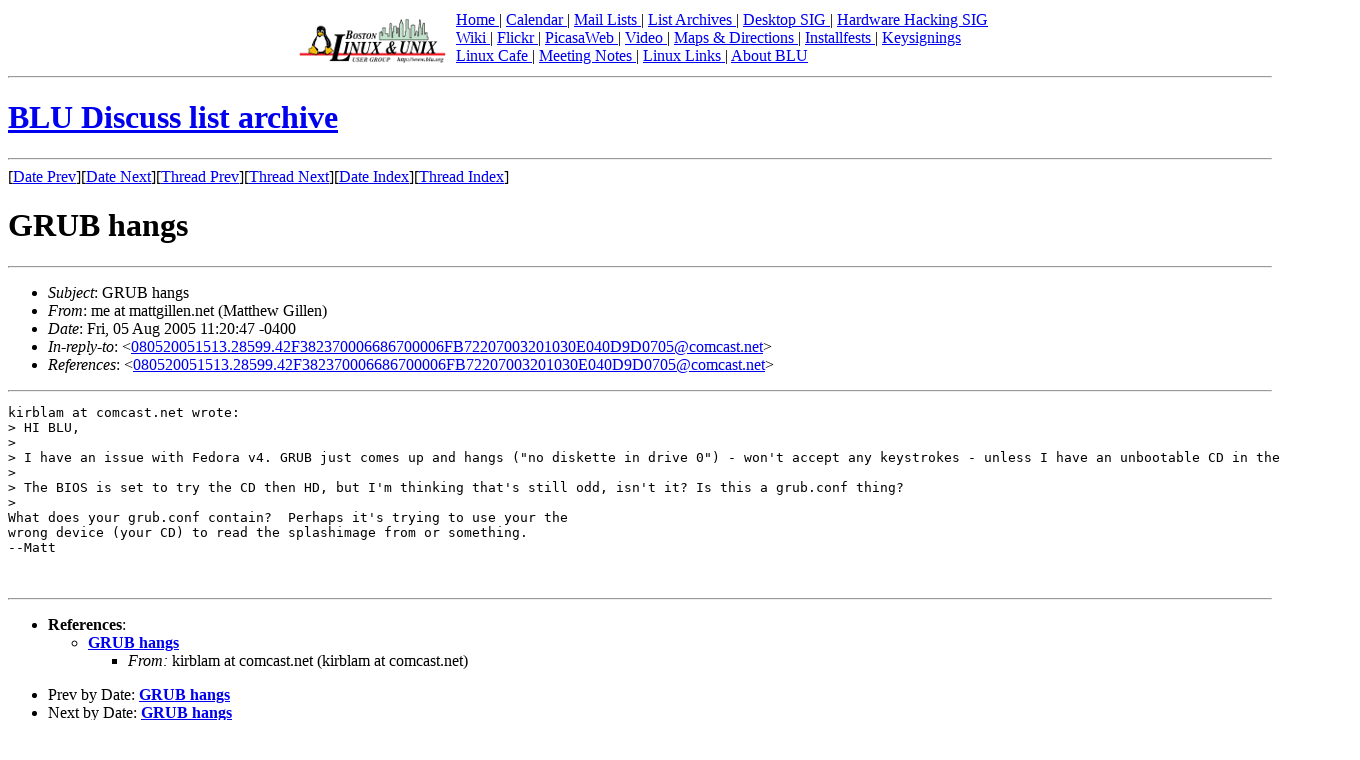

--- FILE ---
content_type: text/html; charset=UTF-8
request_url: https://blu.org/mhonarc/discuss/2005/08/msg00018.php
body_size: 7650
content:
<!-- MHonArc v2.6.18 -->
<!--X-Subject: GRUB hangs -->
<!--X-From-R13: zr ng znggtvyyra.arg ([nggurj Uvyyra) -->
<!--X-Date: Fri, 05 Aug 2005 11:20:47 &#45;0400 -->
<!--X-Message-Id: 42F383CF.1050209@mattgillen.net -->
<!--X-Content-Type: text/plain -->
<!--X-Reference: 080520051513.28599.42F382370006686700006FB72207003201030E040D9D0705@comcast.net -->
<!--X-Head-End-->
<!DOCTYPE HTML PUBLIC "-//W3C//DTD HTML 4.01 Transitional//EN"
    "http://www.w3.org/TR/html4/loose.dtd">
<html>
<head>
<title>BLU Discuss list archive</title>
</head>
<body>

<div align="center">
<table>
<tr>
<td valign="bottom"><img src="/images/blu-logo-160.png" 
	width="160" height="48" alt="Boston Linux &amp; Unix (BLU)" /></td>
<td valign="bottom"><a href='/'>Home
</a> | <a href='/cgi-bin/calendar'>Calendar
</a> | <a href='http://lists.blu.org/mailman/listinfo'>Mail Lists
</a> | <a href='http://blu.wikispaces.com/mailing+lists'>List Archives
</a> | <a href='/desktop/'>Desktop SIG
</a> | <a href='http://blu.wikispaces.com/Hardware+Hacking'>Hardware Hacking SIG
</a><br />
<a href='http://blu.wikispaces.com'>Wiki
</a> | <a href='http://www.flickr.com/photos/blu_org/collections/72157600958893979/'>Flickr
</a> | <a href='https://picasaweb.google.com/abreauj'>PicasaWeb
</a> | <a href='/video/'>Video
</a> | <a href='/directions/'>Maps &amp; Directions
</a> | <a href='/installfests/'>Installfests
</a> | <a href='/keysignings/'>Keysignings
</a><br />
<a href='/linuxcafe/'>Linux Cafe
</a> | <a href='/meetings/'>Meeting Notes
</a> | <a href='/links/'>Linux Links
</a> | <a href='/about_blu/'>About BLU
</a><br />
</td>
</tr>
</table>
<hr />
</div>
<h1><a href="../../">BLU Discuss list archive</a></h1>

<!--X-Body-Begin-->
<!--X-User-Header-->
<!--X-User-Header-End-->
<!--X-TopPNI-->
<hr>
[<a href="msg00017.php">Date Prev</a>][<a href="msg00019.php">Date Next</a>][<a href="msg00017.php">Thread Prev</a>][<a href="msg00019.php">Thread Next</a>][<a href="maillist.php#00018">Date Index</a>][<a href="threads.php#00018">Thread Index</a>]
<!--X-TopPNI-End-->
<!--X-MsgBody-->
<!--X-Subject-Header-Begin-->
<h1>GRUB hangs</h1>
<hr>
<!--X-Subject-Header-End-->
<!--X-Head-of-Message-->
<ul>
<li><em>Subject</em>: GRUB hangs</li>
<li><em>From</em>: me at mattgillen.net (Matthew Gillen)</li>
<li><em>Date</em>: Fri, 05 Aug 2005 11:20:47 -0400</li>
<li><em>In-reply-to</em>: &lt;<a href="msg00017.php">080520051513.28599.42F382370006686700006FB72207003201030E040D9D0705@comcast.net</a>&gt;</li>
<li><em>References</em>: &lt;<a href="msg00017.php">080520051513.28599.42F382370006686700006FB72207003201030E040D9D0705@comcast.net</a>&gt;</li>
</ul>
<!--X-Head-of-Message-End-->
<!--X-Head-Body-Sep-Begin-->
<hr>
<!--X-Head-Body-Sep-End-->
<!--X-Body-of-Message-->
<pre>kirblam at comcast.net wrote:
&gt; HI BLU,
&gt; 
&gt; I have an issue with Fedora v4. GRUB just comes up and hangs (&quot;no diskette in drive 0&quot;) - won't accept any keystrokes - unless I have an unbootable CD in the CD drive.
&gt; 
&gt; The BIOS is set to try the CD then HD, but I'm thinking that's still odd, isn't it? Is this a grub.conf thing?
&gt; 
What does your grub.conf contain?  Perhaps it's trying to use your the
wrong device (your CD) to read the splashimage from or something.
--Matt


</pre>
<!--X-Body-of-Message-End-->
<!--X-MsgBody-End-->
<!--X-Follow-Ups-->
<hr>
<!--X-Follow-Ups-End-->
<!--X-References-->
<ul><li><strong>References</strong>:
<ul>
<li><strong><a name="00017" href="msg00017.php">GRUB hangs</a></strong>
<ul><li><em>From:</em> kirblam at comcast.net (kirblam at comcast.net)</li></ul></li>
</ul></li></ul>
<!--X-References-End-->
<!--X-BotPNI-->
<ul>
<li>Prev by Date:
<strong><a href="msg00017.php">GRUB hangs</a></strong>
</li>
<li>Next by Date:
<strong><a href="msg00019.php">GRUB hangs</a></strong>
</li>
<li>Previous by thread:
<strong><a href="msg00017.php">GRUB hangs</a></strong>
</li>
<li>Next by thread:
<strong><a href="msg00019.php">GRUB hangs</a></strong>
</li>
<li>Index(es):
<ul>
<li><a href="maillist.php#00018"><strong>Date</strong></a></li>
<li><a href="threads.php#00018"><strong>Thread</strong></a></li>
</ul>
</li>
</ul>

<!--X-BotPNI-End-->
<!--X-User-Footer-->
<!--X-User-Footer-End-->
<hr />

<p>
<a href="https://validator.w3.org/check/referer"><img border="0"
	src="https://www.w3.org/Icons/valid-xhtml10"
	alt="Valid HTML 4.01!" height="31" width="88" /></a>
<a href="https://jigsaw.w3.org/css-validator/">

<img style="border:0;width:88px;height:31px"
       src="https://jigsaw.w3.org/css-validator/images/vcss" 
       alt="Valid CSS!" /> 
</a>
</p>

<hr />
<form action="https://www.paypal.com/cgi-bin/webscr" method="post">
<input type="hidden" name="cmd" value="_s-xclick">
<input type="hidden" name="encrypted" value="-----BEGIN [base64]/[base64]/R4qhWfMEE3R8lplWgoCFpV64v7G5bXZ0iHZV1FEonl5mEDhL3gE88FxHvLDxfb5pgIfEefV7hsYEtnD3RpUNMGHkeQOj8fs6U/[base64]/ETMS1ycjtkpkvjXZe9k+6CieLuLsPumsJ7QC1odNz3sJiCbs2wC0nLE0uLGaEtXynIgRqIddYCHx88pb5HTXv4SZeuv0Rqq4+axW9PLAAATU8w04qqjaSXgbGLP3NmohqM6bV9kZZwZLR/klDaQGo1u9uDb9lr4Yn+rBQIDAQABo4HuMIHrMB0GA1UdDgQWBBSWn3y7xm8XvVk/UtcKG+wQ1mSUazCBuwYDVR0jBIGzMIGwgBSWn3y7xm8XvVk/[base64]/zANBgkqhkiG9w0BAQUFAAOBgQCBXzpWmoBa5e9fo6ujionW1hUhPkOBakTr3YCDjbYfvJEiv/2P+IobhOGJr85+XHhN0v4gUkEDI8r2/rNk1m0GA8HKddvTjyGw/XqXa+LSTlDYkqI8OwR8GEYj4efEtcRpRYBxV8KxAW93YDWzFGvruKnnLbDAF6VR5w/[base64]/9I+2aI+1SjbV7s577iZda6A9xN0mq51nFP2ZNH1X+7M/nvT1ae9jKBH/wPZFtOx3Z/UfkmV7yfJUZjaJ9IfxBVmPyMMSgNJe5PZnTyGOxNSnXHyS0ScU4lenWU/rk1CRzkRRvTghDfO6kNvxGdy/XFcHZgLZ4hj2cNw==-----END PKCS7-----
">
<input type="image" src="https://www.paypalobjects.com/en_US/i/btn/btn_donateCC_LG.gif" border="0" name="submit" alt="PayPal - The safer, easier way to pay online!">
<img alt="" border="0" src="https://www.paypalobjects.com/en_US/i/scr/pixel.gif" width="1" height="1">
</form>
<hr />
<address>
Boston Linux &amp; Unix / webmaster&#064;blu.org
</address>

</body>
</html>
